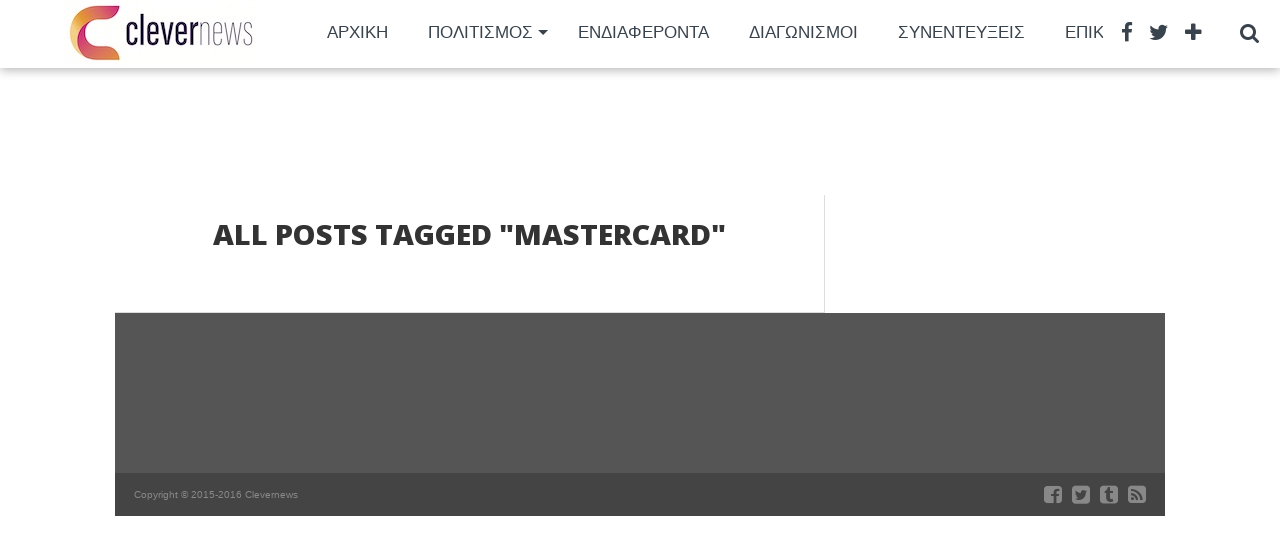

--- FILE ---
content_type: text/html; charset=UTF-8
request_url: https://www.clevernews.gr/tag/mastercard/
body_size: 14112
content:
<!DOCTYPE html>
<html dir="ltr" lang="el" prefix="og: https://ogp.me/ns#">
<head>
<meta charset="UTF-8" >
<meta name="viewport" content="width=device-width, initial-scale=1.0, maximum-scale=1.0" />

<title>MasterCard - Clevernews.gr</title>

<link rel="alternate" type="application/rss+xml" title="RSS 2.0" href="https://www.clevernews.gr/feed/" />
<link rel="alternate" type="text/xml" title="RSS .92" href="https://www.clevernews.gr/feed/rss/" />
<link rel="alternate" type="application/atom+xml" title="Atom 0.3" href="https://www.clevernews.gr/feed/atom/" />
<link rel="pingback" href="https://www.clevernews.gr/xmlrpc.php" />


<meta property="og:description" content="Έξυπνες ειδήσεις για όλους" />




		<!-- All in One SEO 4.8.7 - aioseo.com -->
	<meta name="robots" content="max-image-preview:large" />
	<link rel="canonical" href="https://www.clevernews.gr/tag/mastercard/" />
	<meta name="generator" content="All in One SEO (AIOSEO) 4.8.7" />
		<script type="application/ld+json" class="aioseo-schema">
			{"@context":"https:\/\/schema.org","@graph":[{"@type":"BreadcrumbList","@id":"https:\/\/www.clevernews.gr\/tag\/mastercard\/#breadcrumblist","itemListElement":[{"@type":"ListItem","@id":"https:\/\/www.clevernews.gr#listItem","position":1,"name":"Home","item":"https:\/\/www.clevernews.gr","nextItem":{"@type":"ListItem","@id":"https:\/\/www.clevernews.gr\/tag\/mastercard\/#listItem","name":"MasterCard"}},{"@type":"ListItem","@id":"https:\/\/www.clevernews.gr\/tag\/mastercard\/#listItem","position":2,"name":"MasterCard","previousItem":{"@type":"ListItem","@id":"https:\/\/www.clevernews.gr#listItem","name":"Home"}}]},{"@type":"CollectionPage","@id":"https:\/\/www.clevernews.gr\/tag\/mastercard\/#collectionpage","url":"https:\/\/www.clevernews.gr\/tag\/mastercard\/","name":"MasterCard - Clevernews.gr","inLanguage":"el","isPartOf":{"@id":"https:\/\/www.clevernews.gr\/#website"},"breadcrumb":{"@id":"https:\/\/www.clevernews.gr\/tag\/mastercard\/#breadcrumblist"}},{"@type":"Organization","@id":"https:\/\/www.clevernews.gr\/#organization","name":"Clevernews","description":"\u0388\u03be\u03c5\u03c0\u03bd\u03b5\u03c2 \u03b5\u03b9\u03b4\u03ae\u03c3\u03b5\u03b9\u03c2 \u03b3\u03b9\u03b1 \u03cc\u03bb\u03bf\u03c5\u03c2","url":"https:\/\/www.clevernews.gr\/","logo":{"@type":"ImageObject","url":"https:\/\/i0.wp.com\/www.clevernews.gr\/wp-content\/uploads\/2024\/04\/cropped-LOGOS-02.gif?fit=512%2C512&ssl=1","@id":"https:\/\/www.clevernews.gr\/tag\/mastercard\/#organizationLogo","width":512,"height":512},"image":{"@id":"https:\/\/www.clevernews.gr\/tag\/mastercard\/#organizationLogo"},"sameAs":["https:\/\/facebook.com\/clevernews.gr","https:\/\/x.com\/clevernews.gr","https:\/\/instagram.com\/clevernews.gr","https:\/\/pinterest.com\/clevernews.gr","https:\/\/youtube.com\/clevernews.gr","https:\/\/linkedin.com\/in\/clevernews.gr"]},{"@type":"WebSite","@id":"https:\/\/www.clevernews.gr\/#website","url":"https:\/\/www.clevernews.gr\/","name":"Clevernews","description":"\u0388\u03be\u03c5\u03c0\u03bd\u03b5\u03c2 \u03b5\u03b9\u03b4\u03ae\u03c3\u03b5\u03b9\u03c2 \u03b3\u03b9\u03b1 \u03cc\u03bb\u03bf\u03c5\u03c2","inLanguage":"el","publisher":{"@id":"https:\/\/www.clevernews.gr\/#organization"}}]}
		</script>
		<!-- All in One SEO -->

<link rel='dns-prefetch' href='//www.googletagmanager.com' />
<link rel='dns-prefetch' href='//stats.wp.com' />
<link rel='dns-prefetch' href='//fonts.googleapis.com' />
<link rel='dns-prefetch' href='//pagead2.googlesyndication.com' />
<link rel='preconnect' href='//c0.wp.com' />
<link rel='preconnect' href='//i0.wp.com' />
<link rel="alternate" type="application/rss+xml" title="Ροή RSS &raquo; Clevernews.gr" href="https://www.clevernews.gr/feed/" />
<link rel="alternate" type="application/rss+xml" title="Ετικέτα ροής Clevernews.gr &raquo; MasterCard" href="https://www.clevernews.gr/tag/mastercard/feed/" />
		<!-- This site uses the Google Analytics by ExactMetrics plugin v8.10.1 - Using Analytics tracking - https://www.exactmetrics.com/ -->
							<script src="//www.googletagmanager.com/gtag/js?id=G-PT2CV91TLC"  data-cfasync="false" data-wpfc-render="false" type="text/javascript" async></script>
			<script data-cfasync="false" data-wpfc-render="false" type="text/javascript">
				var em_version = '8.10.1';
				var em_track_user = true;
				var em_no_track_reason = '';
								var ExactMetricsDefaultLocations = {"page_location":"https:\/\/www.clevernews.gr\/tag\/mastercard\/"};
								if ( typeof ExactMetricsPrivacyGuardFilter === 'function' ) {
					var ExactMetricsLocations = (typeof ExactMetricsExcludeQuery === 'object') ? ExactMetricsPrivacyGuardFilter( ExactMetricsExcludeQuery ) : ExactMetricsPrivacyGuardFilter( ExactMetricsDefaultLocations );
				} else {
					var ExactMetricsLocations = (typeof ExactMetricsExcludeQuery === 'object') ? ExactMetricsExcludeQuery : ExactMetricsDefaultLocations;
				}

								var disableStrs = [
										'ga-disable-G-PT2CV91TLC',
									];

				/* Function to detect opted out users */
				function __gtagTrackerIsOptedOut() {
					for (var index = 0; index < disableStrs.length; index++) {
						if (document.cookie.indexOf(disableStrs[index] + '=true') > -1) {
							return true;
						}
					}

					return false;
				}

				/* Disable tracking if the opt-out cookie exists. */
				if (__gtagTrackerIsOptedOut()) {
					for (var index = 0; index < disableStrs.length; index++) {
						window[disableStrs[index]] = true;
					}
				}

				/* Opt-out function */
				function __gtagTrackerOptout() {
					for (var index = 0; index < disableStrs.length; index++) {
						document.cookie = disableStrs[index] + '=true; expires=Thu, 31 Dec 2099 23:59:59 UTC; path=/';
						window[disableStrs[index]] = true;
					}
				}

				if ('undefined' === typeof gaOptout) {
					function gaOptout() {
						__gtagTrackerOptout();
					}
				}
								window.dataLayer = window.dataLayer || [];

				window.ExactMetricsDualTracker = {
					helpers: {},
					trackers: {},
				};
				if (em_track_user) {
					function __gtagDataLayer() {
						dataLayer.push(arguments);
					}

					function __gtagTracker(type, name, parameters) {
						if (!parameters) {
							parameters = {};
						}

						if (parameters.send_to) {
							__gtagDataLayer.apply(null, arguments);
							return;
						}

						if (type === 'event') {
														parameters.send_to = exactmetrics_frontend.v4_id;
							var hookName = name;
							if (typeof parameters['event_category'] !== 'undefined') {
								hookName = parameters['event_category'] + ':' + name;
							}

							if (typeof ExactMetricsDualTracker.trackers[hookName] !== 'undefined') {
								ExactMetricsDualTracker.trackers[hookName](parameters);
							} else {
								__gtagDataLayer('event', name, parameters);
							}
							
						} else {
							__gtagDataLayer.apply(null, arguments);
						}
					}

					__gtagTracker('js', new Date());
					__gtagTracker('set', {
						'developer_id.dNDMyYj': true,
											});
					if ( ExactMetricsLocations.page_location ) {
						__gtagTracker('set', ExactMetricsLocations);
					}
										__gtagTracker('config', 'G-PT2CV91TLC', {"forceSSL":"true","link_attribution":"true"} );
										window.gtag = __gtagTracker;										(function () {
						/* https://developers.google.com/analytics/devguides/collection/analyticsjs/ */
						/* ga and __gaTracker compatibility shim. */
						var noopfn = function () {
							return null;
						};
						var newtracker = function () {
							return new Tracker();
						};
						var Tracker = function () {
							return null;
						};
						var p = Tracker.prototype;
						p.get = noopfn;
						p.set = noopfn;
						p.send = function () {
							var args = Array.prototype.slice.call(arguments);
							args.unshift('send');
							__gaTracker.apply(null, args);
						};
						var __gaTracker = function () {
							var len = arguments.length;
							if (len === 0) {
								return;
							}
							var f = arguments[len - 1];
							if (typeof f !== 'object' || f === null || typeof f.hitCallback !== 'function') {
								if ('send' === arguments[0]) {
									var hitConverted, hitObject = false, action;
									if ('event' === arguments[1]) {
										if ('undefined' !== typeof arguments[3]) {
											hitObject = {
												'eventAction': arguments[3],
												'eventCategory': arguments[2],
												'eventLabel': arguments[4],
												'value': arguments[5] ? arguments[5] : 1,
											}
										}
									}
									if ('pageview' === arguments[1]) {
										if ('undefined' !== typeof arguments[2]) {
											hitObject = {
												'eventAction': 'page_view',
												'page_path': arguments[2],
											}
										}
									}
									if (typeof arguments[2] === 'object') {
										hitObject = arguments[2];
									}
									if (typeof arguments[5] === 'object') {
										Object.assign(hitObject, arguments[5]);
									}
									if ('undefined' !== typeof arguments[1].hitType) {
										hitObject = arguments[1];
										if ('pageview' === hitObject.hitType) {
											hitObject.eventAction = 'page_view';
										}
									}
									if (hitObject) {
										action = 'timing' === arguments[1].hitType ? 'timing_complete' : hitObject.eventAction;
										hitConverted = mapArgs(hitObject);
										__gtagTracker('event', action, hitConverted);
									}
								}
								return;
							}

							function mapArgs(args) {
								var arg, hit = {};
								var gaMap = {
									'eventCategory': 'event_category',
									'eventAction': 'event_action',
									'eventLabel': 'event_label',
									'eventValue': 'event_value',
									'nonInteraction': 'non_interaction',
									'timingCategory': 'event_category',
									'timingVar': 'name',
									'timingValue': 'value',
									'timingLabel': 'event_label',
									'page': 'page_path',
									'location': 'page_location',
									'title': 'page_title',
									'referrer' : 'page_referrer',
								};
								for (arg in args) {
																		if (!(!args.hasOwnProperty(arg) || !gaMap.hasOwnProperty(arg))) {
										hit[gaMap[arg]] = args[arg];
									} else {
										hit[arg] = args[arg];
									}
								}
								return hit;
							}

							try {
								f.hitCallback();
							} catch (ex) {
							}
						};
						__gaTracker.create = newtracker;
						__gaTracker.getByName = newtracker;
						__gaTracker.getAll = function () {
							return [];
						};
						__gaTracker.remove = noopfn;
						__gaTracker.loaded = true;
						window['__gaTracker'] = __gaTracker;
					})();
									} else {
										console.log("");
					(function () {
						function __gtagTracker() {
							return null;
						}

						window['__gtagTracker'] = __gtagTracker;
						window['gtag'] = __gtagTracker;
					})();
									}
			</script>
							<!-- / Google Analytics by ExactMetrics -->
				<!-- This site uses the Google Analytics by MonsterInsights plugin v9.10.0 - Using Analytics tracking - https://www.monsterinsights.com/ -->
							<script src="//www.googletagmanager.com/gtag/js?id=G-PT2CV91TLC"  data-cfasync="false" data-wpfc-render="false" type="text/javascript" async></script>
			<script data-cfasync="false" data-wpfc-render="false" type="text/javascript">
				var mi_version = '9.10.0';
				var mi_track_user = true;
				var mi_no_track_reason = '';
								var MonsterInsightsDefaultLocations = {"page_location":"https:\/\/www.clevernews.gr\/tag\/mastercard\/"};
								if ( typeof MonsterInsightsPrivacyGuardFilter === 'function' ) {
					var MonsterInsightsLocations = (typeof MonsterInsightsExcludeQuery === 'object') ? MonsterInsightsPrivacyGuardFilter( MonsterInsightsExcludeQuery ) : MonsterInsightsPrivacyGuardFilter( MonsterInsightsDefaultLocations );
				} else {
					var MonsterInsightsLocations = (typeof MonsterInsightsExcludeQuery === 'object') ? MonsterInsightsExcludeQuery : MonsterInsightsDefaultLocations;
				}

								var disableStrs = [
										'ga-disable-G-PT2CV91TLC',
									];

				/* Function to detect opted out users */
				function __gtagTrackerIsOptedOut() {
					for (var index = 0; index < disableStrs.length; index++) {
						if (document.cookie.indexOf(disableStrs[index] + '=true') > -1) {
							return true;
						}
					}

					return false;
				}

				/* Disable tracking if the opt-out cookie exists. */
				if (__gtagTrackerIsOptedOut()) {
					for (var index = 0; index < disableStrs.length; index++) {
						window[disableStrs[index]] = true;
					}
				}

				/* Opt-out function */
				function __gtagTrackerOptout() {
					for (var index = 0; index < disableStrs.length; index++) {
						document.cookie = disableStrs[index] + '=true; expires=Thu, 31 Dec 2099 23:59:59 UTC; path=/';
						window[disableStrs[index]] = true;
					}
				}

				if ('undefined' === typeof gaOptout) {
					function gaOptout() {
						__gtagTrackerOptout();
					}
				}
								window.dataLayer = window.dataLayer || [];

				window.MonsterInsightsDualTracker = {
					helpers: {},
					trackers: {},
				};
				if (mi_track_user) {
					function __gtagDataLayer() {
						dataLayer.push(arguments);
					}

					function __gtagTracker(type, name, parameters) {
						if (!parameters) {
							parameters = {};
						}

						if (parameters.send_to) {
							__gtagDataLayer.apply(null, arguments);
							return;
						}

						if (type === 'event') {
														parameters.send_to = monsterinsights_frontend.v4_id;
							var hookName = name;
							if (typeof parameters['event_category'] !== 'undefined') {
								hookName = parameters['event_category'] + ':' + name;
							}

							if (typeof MonsterInsightsDualTracker.trackers[hookName] !== 'undefined') {
								MonsterInsightsDualTracker.trackers[hookName](parameters);
							} else {
								__gtagDataLayer('event', name, parameters);
							}
							
						} else {
							__gtagDataLayer.apply(null, arguments);
						}
					}

					__gtagTracker('js', new Date());
					__gtagTracker('set', {
						'developer_id.dZGIzZG': true,
											});
					if ( MonsterInsightsLocations.page_location ) {
						__gtagTracker('set', MonsterInsightsLocations);
					}
										__gtagTracker('config', 'G-PT2CV91TLC', {"forceSSL":"true"} );
										window.gtag = __gtagTracker;										(function () {
						/* https://developers.google.com/analytics/devguides/collection/analyticsjs/ */
						/* ga and __gaTracker compatibility shim. */
						var noopfn = function () {
							return null;
						};
						var newtracker = function () {
							return new Tracker();
						};
						var Tracker = function () {
							return null;
						};
						var p = Tracker.prototype;
						p.get = noopfn;
						p.set = noopfn;
						p.send = function () {
							var args = Array.prototype.slice.call(arguments);
							args.unshift('send');
							__gaTracker.apply(null, args);
						};
						var __gaTracker = function () {
							var len = arguments.length;
							if (len === 0) {
								return;
							}
							var f = arguments[len - 1];
							if (typeof f !== 'object' || f === null || typeof f.hitCallback !== 'function') {
								if ('send' === arguments[0]) {
									var hitConverted, hitObject = false, action;
									if ('event' === arguments[1]) {
										if ('undefined' !== typeof arguments[3]) {
											hitObject = {
												'eventAction': arguments[3],
												'eventCategory': arguments[2],
												'eventLabel': arguments[4],
												'value': arguments[5] ? arguments[5] : 1,
											}
										}
									}
									if ('pageview' === arguments[1]) {
										if ('undefined' !== typeof arguments[2]) {
											hitObject = {
												'eventAction': 'page_view',
												'page_path': arguments[2],
											}
										}
									}
									if (typeof arguments[2] === 'object') {
										hitObject = arguments[2];
									}
									if (typeof arguments[5] === 'object') {
										Object.assign(hitObject, arguments[5]);
									}
									if ('undefined' !== typeof arguments[1].hitType) {
										hitObject = arguments[1];
										if ('pageview' === hitObject.hitType) {
											hitObject.eventAction = 'page_view';
										}
									}
									if (hitObject) {
										action = 'timing' === arguments[1].hitType ? 'timing_complete' : hitObject.eventAction;
										hitConverted = mapArgs(hitObject);
										__gtagTracker('event', action, hitConverted);
									}
								}
								return;
							}

							function mapArgs(args) {
								var arg, hit = {};
								var gaMap = {
									'eventCategory': 'event_category',
									'eventAction': 'event_action',
									'eventLabel': 'event_label',
									'eventValue': 'event_value',
									'nonInteraction': 'non_interaction',
									'timingCategory': 'event_category',
									'timingVar': 'name',
									'timingValue': 'value',
									'timingLabel': 'event_label',
									'page': 'page_path',
									'location': 'page_location',
									'title': 'page_title',
									'referrer' : 'page_referrer',
								};
								for (arg in args) {
																		if (!(!args.hasOwnProperty(arg) || !gaMap.hasOwnProperty(arg))) {
										hit[gaMap[arg]] = args[arg];
									} else {
										hit[arg] = args[arg];
									}
								}
								return hit;
							}

							try {
								f.hitCallback();
							} catch (ex) {
							}
						};
						__gaTracker.create = newtracker;
						__gaTracker.getByName = newtracker;
						__gaTracker.getAll = function () {
							return [];
						};
						__gaTracker.remove = noopfn;
						__gaTracker.loaded = true;
						window['__gaTracker'] = __gaTracker;
					})();
									} else {
										console.log("");
					(function () {
						function __gtagTracker() {
							return null;
						}

						window['__gtagTracker'] = __gtagTracker;
						window['gtag'] = __gtagTracker;
					})();
									}
			</script>
							<!-- / Google Analytics by MonsterInsights -->
		<style id='wp-img-auto-sizes-contain-inline-css' type='text/css'>
img:is([sizes=auto i],[sizes^="auto," i]){contain-intrinsic-size:3000px 1500px}
/*# sourceURL=wp-img-auto-sizes-contain-inline-css */
</style>
<style id='wp-emoji-styles-inline-css' type='text/css'>

	img.wp-smiley, img.emoji {
		display: inline !important;
		border: none !important;
		box-shadow: none !important;
		height: 1em !important;
		width: 1em !important;
		margin: 0 0.07em !important;
		vertical-align: -0.1em !important;
		background: none !important;
		padding: 0 !important;
	}
/*# sourceURL=wp-emoji-styles-inline-css */
</style>
<style id='wp-block-library-inline-css' type='text/css'>
:root{--wp-block-synced-color:#7a00df;--wp-block-synced-color--rgb:122,0,223;--wp-bound-block-color:var(--wp-block-synced-color);--wp-editor-canvas-background:#ddd;--wp-admin-theme-color:#007cba;--wp-admin-theme-color--rgb:0,124,186;--wp-admin-theme-color-darker-10:#006ba1;--wp-admin-theme-color-darker-10--rgb:0,107,160.5;--wp-admin-theme-color-darker-20:#005a87;--wp-admin-theme-color-darker-20--rgb:0,90,135;--wp-admin-border-width-focus:2px}@media (min-resolution:192dpi){:root{--wp-admin-border-width-focus:1.5px}}.wp-element-button{cursor:pointer}:root .has-very-light-gray-background-color{background-color:#eee}:root .has-very-dark-gray-background-color{background-color:#313131}:root .has-very-light-gray-color{color:#eee}:root .has-very-dark-gray-color{color:#313131}:root .has-vivid-green-cyan-to-vivid-cyan-blue-gradient-background{background:linear-gradient(135deg,#00d084,#0693e3)}:root .has-purple-crush-gradient-background{background:linear-gradient(135deg,#34e2e4,#4721fb 50%,#ab1dfe)}:root .has-hazy-dawn-gradient-background{background:linear-gradient(135deg,#faaca8,#dad0ec)}:root .has-subdued-olive-gradient-background{background:linear-gradient(135deg,#fafae1,#67a671)}:root .has-atomic-cream-gradient-background{background:linear-gradient(135deg,#fdd79a,#004a59)}:root .has-nightshade-gradient-background{background:linear-gradient(135deg,#330968,#31cdcf)}:root .has-midnight-gradient-background{background:linear-gradient(135deg,#020381,#2874fc)}:root{--wp--preset--font-size--normal:16px;--wp--preset--font-size--huge:42px}.has-regular-font-size{font-size:1em}.has-larger-font-size{font-size:2.625em}.has-normal-font-size{font-size:var(--wp--preset--font-size--normal)}.has-huge-font-size{font-size:var(--wp--preset--font-size--huge)}.has-text-align-center{text-align:center}.has-text-align-left{text-align:left}.has-text-align-right{text-align:right}.has-fit-text{white-space:nowrap!important}#end-resizable-editor-section{display:none}.aligncenter{clear:both}.items-justified-left{justify-content:flex-start}.items-justified-center{justify-content:center}.items-justified-right{justify-content:flex-end}.items-justified-space-between{justify-content:space-between}.screen-reader-text{border:0;clip-path:inset(50%);height:1px;margin:-1px;overflow:hidden;padding:0;position:absolute;width:1px;word-wrap:normal!important}.screen-reader-text:focus{background-color:#ddd;clip-path:none;color:#444;display:block;font-size:1em;height:auto;left:5px;line-height:normal;padding:15px 23px 14px;text-decoration:none;top:5px;width:auto;z-index:100000}html :where(.has-border-color){border-style:solid}html :where([style*=border-top-color]){border-top-style:solid}html :where([style*=border-right-color]){border-right-style:solid}html :where([style*=border-bottom-color]){border-bottom-style:solid}html :where([style*=border-left-color]){border-left-style:solid}html :where([style*=border-width]){border-style:solid}html :where([style*=border-top-width]){border-top-style:solid}html :where([style*=border-right-width]){border-right-style:solid}html :where([style*=border-bottom-width]){border-bottom-style:solid}html :where([style*=border-left-width]){border-left-style:solid}html :where(img[class*=wp-image-]){height:auto;max-width:100%}:where(figure){margin:0 0 1em}html :where(.is-position-sticky){--wp-admin--admin-bar--position-offset:var(--wp-admin--admin-bar--height,0px)}@media screen and (max-width:600px){html :where(.is-position-sticky){--wp-admin--admin-bar--position-offset:0px}}

/*# sourceURL=wp-block-library-inline-css */
</style><style id='global-styles-inline-css' type='text/css'>
:root{--wp--preset--aspect-ratio--square: 1;--wp--preset--aspect-ratio--4-3: 4/3;--wp--preset--aspect-ratio--3-4: 3/4;--wp--preset--aspect-ratio--3-2: 3/2;--wp--preset--aspect-ratio--2-3: 2/3;--wp--preset--aspect-ratio--16-9: 16/9;--wp--preset--aspect-ratio--9-16: 9/16;--wp--preset--color--black: #000000;--wp--preset--color--cyan-bluish-gray: #abb8c3;--wp--preset--color--white: #ffffff;--wp--preset--color--pale-pink: #f78da7;--wp--preset--color--vivid-red: #cf2e2e;--wp--preset--color--luminous-vivid-orange: #ff6900;--wp--preset--color--luminous-vivid-amber: #fcb900;--wp--preset--color--light-green-cyan: #7bdcb5;--wp--preset--color--vivid-green-cyan: #00d084;--wp--preset--color--pale-cyan-blue: #8ed1fc;--wp--preset--color--vivid-cyan-blue: #0693e3;--wp--preset--color--vivid-purple: #9b51e0;--wp--preset--gradient--vivid-cyan-blue-to-vivid-purple: linear-gradient(135deg,rgb(6,147,227) 0%,rgb(155,81,224) 100%);--wp--preset--gradient--light-green-cyan-to-vivid-green-cyan: linear-gradient(135deg,rgb(122,220,180) 0%,rgb(0,208,130) 100%);--wp--preset--gradient--luminous-vivid-amber-to-luminous-vivid-orange: linear-gradient(135deg,rgb(252,185,0) 0%,rgb(255,105,0) 100%);--wp--preset--gradient--luminous-vivid-orange-to-vivid-red: linear-gradient(135deg,rgb(255,105,0) 0%,rgb(207,46,46) 100%);--wp--preset--gradient--very-light-gray-to-cyan-bluish-gray: linear-gradient(135deg,rgb(238,238,238) 0%,rgb(169,184,195) 100%);--wp--preset--gradient--cool-to-warm-spectrum: linear-gradient(135deg,rgb(74,234,220) 0%,rgb(151,120,209) 20%,rgb(207,42,186) 40%,rgb(238,44,130) 60%,rgb(251,105,98) 80%,rgb(254,248,76) 100%);--wp--preset--gradient--blush-light-purple: linear-gradient(135deg,rgb(255,206,236) 0%,rgb(152,150,240) 100%);--wp--preset--gradient--blush-bordeaux: linear-gradient(135deg,rgb(254,205,165) 0%,rgb(254,45,45) 50%,rgb(107,0,62) 100%);--wp--preset--gradient--luminous-dusk: linear-gradient(135deg,rgb(255,203,112) 0%,rgb(199,81,192) 50%,rgb(65,88,208) 100%);--wp--preset--gradient--pale-ocean: linear-gradient(135deg,rgb(255,245,203) 0%,rgb(182,227,212) 50%,rgb(51,167,181) 100%);--wp--preset--gradient--electric-grass: linear-gradient(135deg,rgb(202,248,128) 0%,rgb(113,206,126) 100%);--wp--preset--gradient--midnight: linear-gradient(135deg,rgb(2,3,129) 0%,rgb(40,116,252) 100%);--wp--preset--font-size--small: 13px;--wp--preset--font-size--medium: 20px;--wp--preset--font-size--large: 36px;--wp--preset--font-size--x-large: 42px;--wp--preset--spacing--20: 0.44rem;--wp--preset--spacing--30: 0.67rem;--wp--preset--spacing--40: 1rem;--wp--preset--spacing--50: 1.5rem;--wp--preset--spacing--60: 2.25rem;--wp--preset--spacing--70: 3.38rem;--wp--preset--spacing--80: 5.06rem;--wp--preset--shadow--natural: 6px 6px 9px rgba(0, 0, 0, 0.2);--wp--preset--shadow--deep: 12px 12px 50px rgba(0, 0, 0, 0.4);--wp--preset--shadow--sharp: 6px 6px 0px rgba(0, 0, 0, 0.2);--wp--preset--shadow--outlined: 6px 6px 0px -3px rgb(255, 255, 255), 6px 6px rgb(0, 0, 0);--wp--preset--shadow--crisp: 6px 6px 0px rgb(0, 0, 0);}:where(.is-layout-flex){gap: 0.5em;}:where(.is-layout-grid){gap: 0.5em;}body .is-layout-flex{display: flex;}.is-layout-flex{flex-wrap: wrap;align-items: center;}.is-layout-flex > :is(*, div){margin: 0;}body .is-layout-grid{display: grid;}.is-layout-grid > :is(*, div){margin: 0;}:where(.wp-block-columns.is-layout-flex){gap: 2em;}:where(.wp-block-columns.is-layout-grid){gap: 2em;}:where(.wp-block-post-template.is-layout-flex){gap: 1.25em;}:where(.wp-block-post-template.is-layout-grid){gap: 1.25em;}.has-black-color{color: var(--wp--preset--color--black) !important;}.has-cyan-bluish-gray-color{color: var(--wp--preset--color--cyan-bluish-gray) !important;}.has-white-color{color: var(--wp--preset--color--white) !important;}.has-pale-pink-color{color: var(--wp--preset--color--pale-pink) !important;}.has-vivid-red-color{color: var(--wp--preset--color--vivid-red) !important;}.has-luminous-vivid-orange-color{color: var(--wp--preset--color--luminous-vivid-orange) !important;}.has-luminous-vivid-amber-color{color: var(--wp--preset--color--luminous-vivid-amber) !important;}.has-light-green-cyan-color{color: var(--wp--preset--color--light-green-cyan) !important;}.has-vivid-green-cyan-color{color: var(--wp--preset--color--vivid-green-cyan) !important;}.has-pale-cyan-blue-color{color: var(--wp--preset--color--pale-cyan-blue) !important;}.has-vivid-cyan-blue-color{color: var(--wp--preset--color--vivid-cyan-blue) !important;}.has-vivid-purple-color{color: var(--wp--preset--color--vivid-purple) !important;}.has-black-background-color{background-color: var(--wp--preset--color--black) !important;}.has-cyan-bluish-gray-background-color{background-color: var(--wp--preset--color--cyan-bluish-gray) !important;}.has-white-background-color{background-color: var(--wp--preset--color--white) !important;}.has-pale-pink-background-color{background-color: var(--wp--preset--color--pale-pink) !important;}.has-vivid-red-background-color{background-color: var(--wp--preset--color--vivid-red) !important;}.has-luminous-vivid-orange-background-color{background-color: var(--wp--preset--color--luminous-vivid-orange) !important;}.has-luminous-vivid-amber-background-color{background-color: var(--wp--preset--color--luminous-vivid-amber) !important;}.has-light-green-cyan-background-color{background-color: var(--wp--preset--color--light-green-cyan) !important;}.has-vivid-green-cyan-background-color{background-color: var(--wp--preset--color--vivid-green-cyan) !important;}.has-pale-cyan-blue-background-color{background-color: var(--wp--preset--color--pale-cyan-blue) !important;}.has-vivid-cyan-blue-background-color{background-color: var(--wp--preset--color--vivid-cyan-blue) !important;}.has-vivid-purple-background-color{background-color: var(--wp--preset--color--vivid-purple) !important;}.has-black-border-color{border-color: var(--wp--preset--color--black) !important;}.has-cyan-bluish-gray-border-color{border-color: var(--wp--preset--color--cyan-bluish-gray) !important;}.has-white-border-color{border-color: var(--wp--preset--color--white) !important;}.has-pale-pink-border-color{border-color: var(--wp--preset--color--pale-pink) !important;}.has-vivid-red-border-color{border-color: var(--wp--preset--color--vivid-red) !important;}.has-luminous-vivid-orange-border-color{border-color: var(--wp--preset--color--luminous-vivid-orange) !important;}.has-luminous-vivid-amber-border-color{border-color: var(--wp--preset--color--luminous-vivid-amber) !important;}.has-light-green-cyan-border-color{border-color: var(--wp--preset--color--light-green-cyan) !important;}.has-vivid-green-cyan-border-color{border-color: var(--wp--preset--color--vivid-green-cyan) !important;}.has-pale-cyan-blue-border-color{border-color: var(--wp--preset--color--pale-cyan-blue) !important;}.has-vivid-cyan-blue-border-color{border-color: var(--wp--preset--color--vivid-cyan-blue) !important;}.has-vivid-purple-border-color{border-color: var(--wp--preset--color--vivid-purple) !important;}.has-vivid-cyan-blue-to-vivid-purple-gradient-background{background: var(--wp--preset--gradient--vivid-cyan-blue-to-vivid-purple) !important;}.has-light-green-cyan-to-vivid-green-cyan-gradient-background{background: var(--wp--preset--gradient--light-green-cyan-to-vivid-green-cyan) !important;}.has-luminous-vivid-amber-to-luminous-vivid-orange-gradient-background{background: var(--wp--preset--gradient--luminous-vivid-amber-to-luminous-vivid-orange) !important;}.has-luminous-vivid-orange-to-vivid-red-gradient-background{background: var(--wp--preset--gradient--luminous-vivid-orange-to-vivid-red) !important;}.has-very-light-gray-to-cyan-bluish-gray-gradient-background{background: var(--wp--preset--gradient--very-light-gray-to-cyan-bluish-gray) !important;}.has-cool-to-warm-spectrum-gradient-background{background: var(--wp--preset--gradient--cool-to-warm-spectrum) !important;}.has-blush-light-purple-gradient-background{background: var(--wp--preset--gradient--blush-light-purple) !important;}.has-blush-bordeaux-gradient-background{background: var(--wp--preset--gradient--blush-bordeaux) !important;}.has-luminous-dusk-gradient-background{background: var(--wp--preset--gradient--luminous-dusk) !important;}.has-pale-ocean-gradient-background{background: var(--wp--preset--gradient--pale-ocean) !important;}.has-electric-grass-gradient-background{background: var(--wp--preset--gradient--electric-grass) !important;}.has-midnight-gradient-background{background: var(--wp--preset--gradient--midnight) !important;}.has-small-font-size{font-size: var(--wp--preset--font-size--small) !important;}.has-medium-font-size{font-size: var(--wp--preset--font-size--medium) !important;}.has-large-font-size{font-size: var(--wp--preset--font-size--large) !important;}.has-x-large-font-size{font-size: var(--wp--preset--font-size--x-large) !important;}
/*# sourceURL=global-styles-inline-css */
</style>

<style id='classic-theme-styles-inline-css' type='text/css'>
/*! This file is auto-generated */
.wp-block-button__link{color:#fff;background-color:#32373c;border-radius:9999px;box-shadow:none;text-decoration:none;padding:calc(.667em + 2px) calc(1.333em + 2px);font-size:1.125em}.wp-block-file__button{background:#32373c;color:#fff;text-decoration:none}
/*# sourceURL=/wp-includes/css/classic-themes.min.css */
</style>
<link rel='stylesheet' id='contact-form-7-css' href='https://www.clevernews.gr/wp-content/plugins/contact-form-7/includes/css/styles.css?ver=5.5.6' type='text/css' media='all' />
<link rel='stylesheet' id='mc4wp-form-themes-css' href='https://www.clevernews.gr/wp-content/plugins/mailchimp-for-wp/assets/css/form-themes.css?ver=4.11.1' type='text/css' media='all' />
<link rel='stylesheet' id='mvp-style-css' href='https://www.clevernews.gr/wp-content/themes/topnews/style.css?ver=6.9' type='text/css' media='all' />
<link rel='stylesheet' id='reset-css' href='https://www.clevernews.gr/wp-content/themes/topnews/css/reset.css?ver=6.9' type='text/css' media='all' />
<link rel='stylesheet' id='fontawesome-css' href='https://www.clevernews.gr/wp-content/themes/topnews/font-awesome/css/font-awesome.min.css?ver=6.9' type='text/css' media='all' />
<link rel='stylesheet' id='media-queries-css' href='https://www.clevernews.gr/wp-content/themes/topnews/css/media-queries.css?ver=6.9' type='text/css' media='all' />
<link rel='stylesheet' id='googlefonts-css' href='//fonts.googleapis.com/css?family=Open+Sans:700,800' type='text/css' media='screen' />
<script type="text/javascript" src="https://www.clevernews.gr/wp-content/plugins/google-analytics-dashboard-for-wp/assets/js/frontend-gtag.min.js?ver=8.10.1" id="exactmetrics-frontend-script-js" async="async" data-wp-strategy="async"></script>
<script data-cfasync="false" data-wpfc-render="false" type="text/javascript" id='exactmetrics-frontend-script-js-extra'>/* <![CDATA[ */
var exactmetrics_frontend = {"js_events_tracking":"true","download_extensions":"doc,pdf,ppt,zip,xls,docx,pptx,xlsx","inbound_paths":"[{\"path\":\"\\\/go\\\/\",\"label\":\"affiliate\"},{\"path\":\"\\\/recommend\\\/\",\"label\":\"affiliate\"}]","home_url":"https:\/\/www.clevernews.gr","hash_tracking":"false","v4_id":"G-PT2CV91TLC"};/* ]]> */
</script>
<script type="text/javascript" src="https://www.clevernews.gr/wp-content/plugins/google-analytics-for-wordpress/assets/js/frontend-gtag.min.js?ver=9.10.0" id="monsterinsights-frontend-script-js" async="async" data-wp-strategy="async"></script>
<script data-cfasync="false" data-wpfc-render="false" type="text/javascript" id='monsterinsights-frontend-script-js-extra'>/* <![CDATA[ */
var monsterinsights_frontend = {"js_events_tracking":"true","download_extensions":"doc,pdf,ppt,zip,xls,docx,pptx,xlsx","inbound_paths":"[]","home_url":"https:\/\/www.clevernews.gr","hash_tracking":"false","v4_id":"G-PT2CV91TLC"};/* ]]> */
</script>
<script type="text/javascript" src="https://c0.wp.com/c/6.9/wp-includes/js/jquery/jquery.min.js" id="jquery-core-js"></script>
<script type="text/javascript" src="https://c0.wp.com/c/6.9/wp-includes/js/jquery/jquery-migrate.min.js" id="jquery-migrate-js"></script>
<script type="text/javascript" id="jquery-js-after">
/* <![CDATA[ */
jQuery(document).ready(function() {
	jQuery(".066eb7a10b2a5b119a87e7a70fcd925f").click(function() {
		jQuery.post(
			"https://www.clevernews.gr/wp-admin/admin-ajax.php", {
				"action": "quick_adsense_onpost_ad_click",
				"quick_adsense_onpost_ad_index": jQuery(this).attr("data-index"),
				"quick_adsense_nonce": "a1cdc6e8f1",
			}, function(response) { }
		);
	});
});

//# sourceURL=jquery-js-after
/* ]]> */
</script>

<!-- Google tag (gtag.js) snippet added by Site Kit -->
<!-- Google Analytics snippet added by Site Kit -->
<script type="text/javascript" src="https://www.googletagmanager.com/gtag/js?id=GT-TNLHWH4" id="google_gtagjs-js" async></script>
<script type="text/javascript" id="google_gtagjs-js-after">
/* <![CDATA[ */
window.dataLayer = window.dataLayer || [];function gtag(){dataLayer.push(arguments);}
gtag("set","linker",{"domains":["www.clevernews.gr"]});
gtag("js", new Date());
gtag("set", "developer_id.dZTNiMT", true);
gtag("config", "GT-TNLHWH4");
//# sourceURL=google_gtagjs-js-after
/* ]]> */
</script>
<link rel="https://api.w.org/" href="https://www.clevernews.gr/wp-json/" /><link rel="alternate" title="JSON" type="application/json" href="https://www.clevernews.gr/wp-json/wp/v2/tags/21382" /><link rel="EditURI" type="application/rsd+xml" title="RSD" href="https://www.clevernews.gr/xmlrpc.php?rsd" />
<meta name="generator" content="WordPress 6.9" />
<meta name="generator" content="Site Kit by Google 1.170.0" />		<style>
			.theiaPostSlider_nav.fontTheme ._title,
			.theiaPostSlider_nav.fontTheme ._text {
				line-height: 48px;
			}

			.theiaPostSlider_nav.fontTheme ._button {
				color: #f08100;
			}

			.theiaPostSlider_nav.fontTheme ._button ._2 span {
				font-size: 48px;
				line-height: 48px;
			}

			.theiaPostSlider_nav.fontTheme ._button:hover,
			.theiaPostSlider_nav.fontTheme ._button:focus {
				color: #ffa338;
			}

			.theiaPostSlider_nav.fontTheme ._disabled {
				color: #777777 !important;
			}
		</style>
		<style>img#wpstats{display:none}</style>
		
<style type='text/css'>

@import url(http://fonts.googleapis.com/css?family=Roboto+Condensed:100,200,300,400,500,600,700,800,900|Roboto+Condensed:100,200,300,400,500,600,700,800,900|Roboto:100,200,300,400,500,600,700,800,900&subset=latin,latin-ext,cyrillic,cyrillic-ext,greek-ext,greek,vietnamese);

#wallpaper {
	background: url() no-repeat 50% 0;
	}

a, a:visited,
.woocommerce ul.products li.product .price,
.woocommerce-page ul.products li.product .price,
p.comment-tab-text a,
p.comment-tab-text a:visited {
	color: #1f4773;
	}

ul.social-drop-list,
#mobile-menu-wrap:hover,
#mobile-nav .menu {
	background: #1f4773;
	}

.main-nav .menu li .mega-dropdown,
.main-nav .menu li ul.sub-menu,
#search-bar,
#search-button:hover,
#social-nav:hover {
	background: #c56a36;
	}

.main-nav .menu li:hover ul.sub-menu,
.main-nav .menu li:hover ul.sub-menu li a {
	color: #ffffff;
	}

.main-nav .menu li:hover ul.sub-menu li a,
.main-nav .menu li:hover ul.mega-list li a,
#search-button:hover,
#social-nav:hover span,
#searchform input,
#mobile-menu-wrap:hover {
	color: #ffffff;
	}

.main-nav .menu li:hover ul.sub-menu li.menu-item-has-children:hover a:after,
.main-nav .menu li:hover ul.sub-menu li.menu-item-has-children a:after {
	border-color: transparent transparent transparent #ffffff;
	}

a:hover,
h2 a:hover,
.sidebar-list-text a:hover,
span.author-name a:hover,
.widget-split-right a:hover,
.widget-full-list-text a:hover {
	color: #f80000;
	}

.read-more-fb a:hover,
.read-more-twit a:hover,
.read-more-comment a:hover,
.post-tags a:hover,
.tag-cloud a:hover {
	background: #f80000;
	}

#nav-wrap,
.more-nav-contain,
.main-nav-contain,
#nav-right,
.nav-spacer,
#menufication-top,
#menufication-non-css3-top {
	background: #ffffff;
	}

.more-nav-contain:before {
	background: -moz-linear-gradient(to left, #ffffff, rgba(255,255,255,0));
	background: -ms-linear-gradient(to left, #ffffff, rgba(255,255,255,0));
	background: -o-linear-gradient(to left, #ffffff, rgba(255,255,255,0));
	background: -webkit-linear-gradient(to left, #ffffff, rgba(255,255,255,0));
	background: linear-gradient(to left, #ffffff, rgba(255,255,255,0));
	}

.main-nav .menu li a,
#social-nav span,
#mobile-menu-wrap,
ul.ubermenu-nav li a,
#search-button {
	color: #39434d;
	}

.main-nav .menu li.menu-item-has-children a:after {
	border-color: #39434d transparent transparent transparent;
	}

.prev-next-text a,
.prev-next-text a:visited,
.prev-next-text a:hover,
ul.post-social-list li.post-social-comm a,
#sidebar-mobi-tab,
span.mobi-tab-but,
ul.tabber-header li.active,
h3.sidebar-header,
#sidebar-scroll-wrap,
ul.tabber-header li:hover,
span.post-tags-header {
	background: #c56a36;
	}

span.social-count-num {
	color: #c56a36;
	}

span.img-cat,
.read-more-comment a,
#infscr-loading,
span.comment-but-text,
.woocommerce a.button,
.woocommerce button.button,
.woocommerce input.button,
.woocommerce #respond input#submit,
.woocommerce #content input.button,
.woocommerce-page a.button,
.woocommerce-page button.button,
.woocommerce-page input.button,
.woocommerce-page #respond input#submit,
.woocommerce-page #content input.button,
.woocommerce div.product form.cart .button,
.woocommerce #content div.product form.cart .button,
.woocommerce-page div.product form.cart .button,
.woocommerce-page #content div.product form.cart .button,
.woocommerce a.button.alt,
.woocommerce button.button.alt,
.woocommerce input.button.alt,
.woocommerce #respond input#submit.alt,
.woocommerce #content input.button.alt,
.woocommerce-page a.button.alt,
.woocommerce-page button.button.alt,
.woocommerce-page input.button.alt,
.woocommerce-page #respond input#submit.alt,
.woocommerce-page #content input.button.alt,
.woocommerce a.button:hover,
.woocommerce button.button:hover,
.woocommerce input.button:hover,
.woocommerce #respond input#submit:hover,
.woocommerce #content input.button:hover,
.woocommerce-page a.button:hover,
.woocommerce-page button.button:hover,
.woocommerce-page input.button:hover,
.woocommerce-page #respond input#submit:hover,
.woocommerce-page #content input.button:hover,
.woocommerce div.product form.cart .button:hover,
.woocommerce #content div.product form.cart .button:hover,
.woocommerce-page div.product form.cart .button:hover,
.woocommerce-page #content div.product form.cart .button:hover,
.woocommerce a.button.alt,
.woocommerce button.button.alt,
.woocommerce input.button.alt,
.woocommerce #respond input#submit.alt,
.woocommerce #content input.button.alt,
.woocommerce-page a.button.alt,
.woocommerce-page button.button.alt,
.woocommerce-page input.button.alt,
.woocommerce-page #respond input#submit.alt,
.woocommerce-page #content input.button.alt,
.woocommerce a.button.alt:hover,
.woocommerce button.button.alt:hover,
.woocommerce input.button.alt:hover,
.woocommerce #respond input#submit.alt:hover,
.woocommerce #content input.button.alt:hover,
.woocommerce-page a.button.alt:hover,
.woocommerce-page button.button.alt:hover,
.woocommerce-page input.button.alt:hover,
.woocommerce-page #respond input#submit.alt:hover,
.woocommerce-page #content input.button.alt:hover,
.woocommerce span.onsale,
.woocommerce-page span.onsale {
	background: #c56a36;
	}

#category-header-wrap h1,
ul.trending-list li.trending-head,
.woocommerce .woocommerce-product-rating .star-rating,
.woocommerce-page .woocommerce-product-rating .star-rating,
.woocommerce .products .star-rating,
.woocommerce-page .products .star-rating {
	color: #c56a36;
	}

.main-nav .menu li a:hover,
.main-nav .menu li:hover a {
	border-bottom: 5px solid #c56a36;
	}

.main-nav .menu li a,
ul.ubermenu-nav li a {
	font-family: 'Roboto Condensed', sans-serif;
	}

#featured-multi-main-text h2,
.featured-multi-sub-text h2,
.widget-full-list-text a,
.widget-split-right a,
.home-widget-large-text a,
.home-widget-list-text a,
.widget-list-small-text a,
.story-contain-text h2,
h1.story-title,
.full-wide-text a,
.main-nav .menu li:hover ul.mega-list li a,
ul.trending-list li.trending-head,
.grid-main-text h2,
.grid-sub-text h2,
#content-area blockquote p,
#woo-content h1,
#woo-content h2,
#woo-content h3,
#woo-content h4,
#woo-content h5,
#woo-content h6,
#content-area h1,
#content-area h2,
#content-area h3,
#content-area h4,
#content-area h5,
#content-area h6,
ul.trending-list li a,
.sidebar-list-text a,
.sidebar-list-text a:visited {
	font-family: 'Roboto Condensed', sans-serif;
	}

body,
#searchform input,
.add_to_cart_button,
.woocommerce .woocommerce-result-count,
.woocommerce-page .woocommerce-result-count {
	font-family: Roboto, sans-serif;
	}

#menufication-outer-wrap.light #menufication-top #menufication-btn:before,
#menufication-outer-wrap.light #menufication-non-css3-top #menufication-non-css3-btn:before,
#menufication-non-css3-outer-wrap.light #menufication-top #menufication-btn:before,
#menufication-non-css3-outer-wrap.light #menufication-non-css3-top #menufication-non-css3-btn:before {
	border-color: #39434d !important;
	}

#menufication-top #menufication-btn:before,
#menufication-non-css3-top #menufication-non-css3-btn:before {
	border-bottom: 11px double #39434d;
	border-top: 4px solid #39434d;
	}

</style>
	
<style type="text/css">







@media screen and (min-width: 1003px) {

#sidebar-contain {
	bottom: auto;
	height: 100%;
	}

#post-content-contain #sidebar-contain {
	margin-left: 699px;
	}

.side-fixed {
	position: absolute !important;
		top: 0 !important;
		bottom: auto !important;
		right: -341px !important;
	}

.single .side-fixed,
.page .side-fixed,
.woocommerce .side-fixed {
	right: -341px !important;
	}

#sidebar-scroll-wrap {
	display: none;
	}

}


#content-out {
	margin-right: -60px;
	}

#content-in {
	margin-right: 60px;
	}


@media screen and (max-width: 1263px) {

	#content-out,
	#content-in {
		margin-right: 0;
		}

	}


</style>

<style type="text/css">
</style>


<!-- Google AdSense meta tags added by Site Kit -->
<meta name="google-adsense-platform-account" content="ca-host-pub-2644536267352236">
<meta name="google-adsense-platform-domain" content="sitekit.withgoogle.com">
<!-- End Google AdSense meta tags added by Site Kit -->

<!-- Google AdSense snippet added by Site Kit -->
<script type="text/javascript" async="async" src="https://pagead2.googlesyndication.com/pagead/js/adsbygoogle.js?client=ca-pub-9227321074505363&amp;host=ca-host-pub-2644536267352236" crossorigin="anonymous"></script>

<!-- End Google AdSense snippet added by Site Kit -->
<link rel="icon" href="https://i0.wp.com/www.clevernews.gr/wp-content/uploads/2024/04/cropped-LOGOS-02.gif?fit=32%2C32&#038;ssl=1" sizes="32x32" />
<link rel="icon" href="https://i0.wp.com/www.clevernews.gr/wp-content/uploads/2024/04/cropped-LOGOS-02.gif?fit=192%2C192&#038;ssl=1" sizes="192x192" />
<link rel="apple-touch-icon" href="https://i0.wp.com/www.clevernews.gr/wp-content/uploads/2024/04/cropped-LOGOS-02.gif?fit=180%2C180&#038;ssl=1" />
<meta name="msapplication-TileImage" content="https://i0.wp.com/www.clevernews.gr/wp-content/uploads/2024/04/cropped-LOGOS-02.gif?fit=270%2C270&#038;ssl=1" />

</head>

<body class="archive tag tag-mastercard tag-21382 wp-theme-topnews">
<div id="site">
	<header>
		<div id="nav-wrap" class="left relative">
			<div class="content-out">
				<div class="content-in">
					<div id="nav-contain" class="left">
						<div id="nav-contain-out">
							<div id="nav-logo" class="left" itemscope itemtype="http://schema.org/Organization">
																	<a itemprop="url" href="https://www.clevernews.gr"><img itemprop="logo" src="https://www.clevernews.gr/wp-content/themes/topnews/images/logos/logo-small.png" alt="Clevernews.gr" /></a>
															</div><!--nav-logo-->
							<div id="nav-contain-in">
								<div id="main-nav-out">
									<div id="main-nav-in">
								<nav>
																												<div id="mobile-menu-wrap" class="left relative">
											<i class="fa fa-bars fa-3"></i>
											<div id="mobile-nav">
												<div class="menu-main-container"><select><option value="#">Menu</option><option value="https://www.clevernews.gr" id="menu-item-31964">Αρχικη</option>
<option value="https://www.clevernews.gr/category/politismos/" id="menu-item-718">Πολιτισμος	<option value="https://www.clevernews.gr/category/politismos/mousiki/" id="menu-item-2156">-Μουσική</option>
	<option value="https://www.clevernews.gr/category/politismos/ekdiloseis/" id="menu-item-2153">-Εκδηλώσεις</option>
	<option value="https://www.clevernews.gr/category/politismos/vivlio/" id="menu-item-2152">-Βιβλίο</option>
	<option value="https://www.clevernews.gr/category/politismos/theatro/" id="menu-item-2154">-Θέατρο</option>
	<option value="https://www.clevernews.gr/category/politismos/cinema/" id="menu-item-2155">-Κινηματογράφος</option>
</option>
<option value="https://www.clevernews.gr/category/endiaferonta/" id="menu-item-9692">Ενδιαφεροντα</option>
<option value="https://www.clevernews.gr/category/diagonismoi/" id="menu-item-9696">Διαγωνισμοι</option>
<option value="https://www.clevernews.gr/category/interviews/" id="menu-item-37451">Συνεντευξεις</option>
<option value="https://www.clevernews.gr/category/epikairothta/" id="menu-item-134297">Επικαιρότητα</option>
</select></div>											</div><!--mobile-nav-->
										</div><!--mobile-menu-wrap-->
																		<div id="nav-out">
										<div id="nav-in">
											<div class="main-nav left main-nav-contain">
												<div class="main-nav-in left">
																										<div class="menu-main-container"><ul id="menu-main-1" class="menu"><li class="menu-item menu-item-type-custom menu-item-object-custom menu-item-home menu-item-31964"><a href="https://www.clevernews.gr">Αρχικη</a></li>
<li class="menu-item menu-item-type-taxonomy menu-item-object-category menu-item-has-children menu-item-718"><a href="https://www.clevernews.gr/category/politismos/">Πολιτισμος</a>
<ul class="sub-menu">
	<li class="menu-item menu-item-type-taxonomy menu-item-object-category menu-item-2156"><a href="https://www.clevernews.gr/category/politismos/mousiki/">Μουσική</a></li>
	<li class="menu-item menu-item-type-taxonomy menu-item-object-category menu-item-2153"><a href="https://www.clevernews.gr/category/politismos/ekdiloseis/">Εκδηλώσεις</a></li>
	<li class="menu-item menu-item-type-taxonomy menu-item-object-category menu-item-2152"><a href="https://www.clevernews.gr/category/politismos/vivlio/">Βιβλίο</a></li>
	<li class="menu-item menu-item-type-taxonomy menu-item-object-category menu-item-2154"><a href="https://www.clevernews.gr/category/politismos/theatro/">Θέατρο</a></li>
	<li class="menu-item menu-item-type-taxonomy menu-item-object-category menu-item-2155"><a href="https://www.clevernews.gr/category/politismos/cinema/">Κινηματογράφος</a></li>
</ul>
</li>
<li class="menu-item menu-item-type-taxonomy menu-item-object-category menu-item-9692"><a href="https://www.clevernews.gr/category/endiaferonta/">Ενδιαφεροντα</a></li>
<li class="menu-item menu-item-type-taxonomy menu-item-object-category menu-item-9696"><a href="https://www.clevernews.gr/category/diagonismoi/">Διαγωνισμοι</a></li>
<li class="menu-item menu-item-type-taxonomy menu-item-object-category menu-item-37451"><a href="https://www.clevernews.gr/category/interviews/">Συνεντευξεις</a></li>
<li class="menu-item menu-item-type-taxonomy menu-item-object-category menu-item-134297"><a href="https://www.clevernews.gr/category/epikairothta/">Επικαιρότητα</a></li>
</ul></div>												</div><!--main-nav-in-->
											</div><!--main-nav-->
										</div><!--nav-in-->
																			</div><!--nav-out-->
								</nav>
							</div><!--main-nav-in-->
						<div class="nav-spacer"></div>
						<div id="nav-right">
							<div id="search-button">
								<i class="fa fa-search fa-2"></i>
							</div><!--search-button-->
							<div id="social-nav" class="relative">
																	<span class="fb-nav"><i class="fa fa-facebook fa-2"></i></span>
																									<span class="twit-nav"><i class="fa fa-twitter fa-2"></i></span>
																<span class="plus-nav"><i class="fa fa-plus fa-2"></i></span>
								<div id="social-dropdown">
									<ul class="social-drop-list relative">
																					<a href="https://www.facebook.com/clevernewsgr" alt="Facebook" target="_blank">
											<li class="fb-drop">
												<i class="fa fa-facebook-square fa-2"></i>
												<p>Facebook</p>
											</li>
											</a>
																															<a href="https://twitter.com/clevernews" alt="Twitter" target="_blank">
											<li class="twit-drop">
												<i class="fa fa-twitter fa-2"></i>
												<p>Twitter</p>
											</li>
											</a>
																																																																																	<a href="http://clevernews.tumblr.com" alt="Tumblr" target="_blank">
											<li class="tum-drop">
												<i class="fa fa-tumblr fa-2"></i>
												<p>Tumblr</p>
											</li>
											</a>
																															<a href="https://www.clevernews.gr/feed/rss/" target="_blank">
											<li class="rss-drop">
												<i class="fa fa-rss fa-2"></i>
												<p>RSS</p>
											</li>
											</a>
																			</ul>
								</div><!--social-dropdown-->
							</div><!--social-nav-->
						</div><!--nav-right-->
						<div id="search-bar">
							<form method="get" id="searchform" action="https://www.clevernews.gr/">
	<input type="text" name="s" id="s" value="Γραψτε τη λεξη που θελετε και πατηστε enter" onfocus='if (this.value == "Γραψτε τη λεξη που θελετε και πατηστε enter") { this.value = ""; }' onblur='if (this.value == "") { this.value = "Γραψτε τη λεξη που θελετε και πατηστε enter"; }' />
	<input type="hidden" id="searchsubmit" value="Search" />
</form>						</div><!--search-bar-->
								</div><!--main-nav-out-->
							</div><!--nav-contain-in-->
						</div><!--nav-contain-out-->
					</div><!--nav-contain-->
				</div><!--content-in-->
			</div><!--content-out-->
		</div><!--nav-wrap-->
	</header>
	<div id="head-wrap" class="left relative">
		<div class="head-wrap-out">
			<div class="head-wrap-in">
									<div class="content-out">
					<div class="content-in">
						<div id="leader-wrapper" class="left relative">
							<div style="text-align:center;overflow:hidden;">
<script async src="http://pagead2.googlesyndication.com/pagead/js/adsbygoogle.js"></script>
<!-- Link Ads -->
<ins class="adsbygoogle"
     style="display:inline-block;width:970px;height:90px"
     data-ad-client="ca-pub-9227321074505363"
     data-ad-slot="7643145538"></ins>
<script>
(adsbygoogle = window.adsbygoogle || []).push({});
</script>
</div>						</div><!--leaderboard-wrapper-->
					</div><!--content-in-->
				</div><!--content-out-->
			
		</div><!--head-wrap-in-->
	</div><!--head-wrap-out-->
</div><!--head-wrap-->
<div id="content-wrapper" class="left relative">
	<div class="content-out">
		<div class="content-in">
			<div id="home-content-out">
				<div id="home-content-in">
					<div id="home-content-wrapper" class="left relative">
						<div class="home-contain relative">
							<div id="home-widget-wrap" class="left relative">
								<h1 class="archive-header">All posts tagged "MasterCard"</h1>																	<div class="home-widget">
										<ul class="widget-full1 left relative infinite-content">
																					</ul>
										<div class="nav-links">
																					</div><!--nav-links-->
									</div><!--home-widget-->
															</div><!--home-widget-wrap-->
						</div><!--home-contain-->
												<div id="sidebar-contain">
	<div id="sidebar-scroll-wrap">
		<span class="sidebar-scroll">Κατεβείτε για περισσότερα <i class="fa fa-caret-down fa-2"></i></span>
	</div><!--sidebar-scroll-wrap-->
	<div id="sidebar-mobi-tab">
		<span class="mobi-tab-but">Πατημα</span>
	</div><!--sidebar-mobi-tab-->
	<div id="sidebar-main-wrap" class="left relative">
					<div id="sidebar-main-ad">
				<div class="widget-ad left relative">
					<div style="text-align:center;overflow:hidden;">
<script async src="http://pagead2.googlesyndication.com/pagead/js/adsbygoogle.js"></script>
<!-- Link Ads -->
<ins class="adsbygoogle"
     style="display:inline-block;width:300px;height:250px"
     data-ad-client="ca-pub-9227321074505363"
     data-ad-slot="7643145538"></ins>
<script>
(adsbygoogle = window.adsbygoogle || []).push({});
</script>
</div>				</div><!--widget-ad-->
			</div><!--sidebar-main-ad-->
				<div id="sidebar-widget-wrap" class="left relative">
			<div id="sidebar-widget-in" class="left relative">
				<div id="mvp_sidecat_widget-4" class="sidebar-widget mvp_sidecat_widget"><h3 class="sidebar-header left relative"><span>Δειτε επισης</span></h3><div class="sidebar-widget-content left relative">				<ul class="sidebar-list left relative">
											<li>
															<div class="sidebar-list-img left relative">
									<a href="https://www.clevernews.gr/threesome/">
										<img width="95" height="60" src="https://i0.wp.com/www.clevernews.gr/wp-content/uploads/2026/01/hkgjhf.jpg?resize=95%2C60&amp;ssl=1" class="unlazy wp-post-image" alt="" decoding="async" loading="lazy" srcset="https://i0.wp.com/www.clevernews.gr/wp-content/uploads/2026/01/hkgjhf.jpg?resize=95%2C60&amp;ssl=1 95w, https://i0.wp.com/www.clevernews.gr/wp-content/uploads/2026/01/hkgjhf.jpg?zoom=2&amp;resize=95%2C60&amp;ssl=1 190w, https://i0.wp.com/www.clevernews.gr/wp-content/uploads/2026/01/hkgjhf.jpg?zoom=3&amp;resize=95%2C60&amp;ssl=1 285w" sizes="auto, (max-width: 95px) 100vw, 95px" />																		</a>
								</div><!--sidebar-list-img-->
								<div class="sidebar-list-text left relative">
									<a href="https://www.clevernews.gr/threesome/">«Threesome»</a>
									<div class="widget-post-info left">
										<span class="widget-post-cat">Μουσική</span><span class="widget-post-date">20 Ιανουαρίου, 2026</span>
									</div><!--widget-post-info-->
								</div><!--sidebar-list-text-->
													</li>
											<li>
															<div class="sidebar-list-img left relative">
									<a href="https://www.clevernews.gr/despoinis-margarita-3/">
										<img width="95" height="60" src="https://i0.wp.com/www.clevernews.gr/wp-content/uploads/2026/01/DSCF7964.jpg?resize=95%2C60&amp;ssl=1" class="unlazy wp-post-image" alt="" decoding="async" loading="lazy" srcset="https://i0.wp.com/www.clevernews.gr/wp-content/uploads/2026/01/DSCF7964.jpg?resize=95%2C60&amp;ssl=1 95w, https://i0.wp.com/www.clevernews.gr/wp-content/uploads/2026/01/DSCF7964.jpg?zoom=2&amp;resize=95%2C60&amp;ssl=1 190w, https://i0.wp.com/www.clevernews.gr/wp-content/uploads/2026/01/DSCF7964.jpg?zoom=3&amp;resize=95%2C60&amp;ssl=1 285w" sizes="auto, (max-width: 95px) 100vw, 95px" />																		</a>
								</div><!--sidebar-list-img-->
								<div class="sidebar-list-text left relative">
									<a href="https://www.clevernews.gr/despoinis-margarita-3/">«Δεσποινίς Μαργαρίτα»</a>
									<div class="widget-post-info left">
										<span class="widget-post-cat">Θέατρο</span><span class="widget-post-date">19 Ιανουαρίου, 2026</span>
									</div><!--widget-post-info-->
								</div><!--sidebar-list-text-->
													</li>
											<li>
															<div class="sidebar-list-img left relative">
									<a href="https://www.clevernews.gr/o-chronos-se-titloys/">
										<img width="95" height="60" src="https://i0.wp.com/www.clevernews.gr/wp-content/uploads/2026/01/dfcgvh.jpg?resize=95%2C60&amp;ssl=1" class="unlazy wp-post-image" alt="" decoding="async" loading="lazy" srcset="https://i0.wp.com/www.clevernews.gr/wp-content/uploads/2026/01/dfcgvh.jpg?resize=95%2C60&amp;ssl=1 95w, https://i0.wp.com/www.clevernews.gr/wp-content/uploads/2026/01/dfcgvh.jpg?zoom=2&amp;resize=95%2C60&amp;ssl=1 190w, https://i0.wp.com/www.clevernews.gr/wp-content/uploads/2026/01/dfcgvh.jpg?zoom=3&amp;resize=95%2C60&amp;ssl=1 285w" sizes="auto, (max-width: 95px) 100vw, 95px" />																		</a>
								</div><!--sidebar-list-img-->
								<div class="sidebar-list-text left relative">
									<a href="https://www.clevernews.gr/o-chronos-se-titloys/">«Ο χρόνος σε τίτλους»</a>
									<div class="widget-post-info left">
										<span class="widget-post-cat">Βιβλίο</span><span class="widget-post-date">19 Ιανουαρίου, 2026</span>
									</div><!--widget-post-info-->
								</div><!--sidebar-list-text-->
													</li>
											<li>
															<div class="sidebar-list-img left relative">
									<a href="https://www.clevernews.gr/28-chronia-meta-o-naos-ton-oston-28-years-later-the-bone-temple/">
										<img width="95" height="60" src="https://i0.wp.com/www.clevernews.gr/wp-content/uploads/2026/01/28YLTheBoneTemple_OfficialPoster.jpg?resize=95%2C60&amp;ssl=1" class="unlazy wp-post-image" alt="" decoding="async" loading="lazy" srcset="https://i0.wp.com/www.clevernews.gr/wp-content/uploads/2026/01/28YLTheBoneTemple_OfficialPoster.jpg?resize=95%2C60&amp;ssl=1 95w, https://i0.wp.com/www.clevernews.gr/wp-content/uploads/2026/01/28YLTheBoneTemple_OfficialPoster.jpg?zoom=2&amp;resize=95%2C60&amp;ssl=1 190w, https://i0.wp.com/www.clevernews.gr/wp-content/uploads/2026/01/28YLTheBoneTemple_OfficialPoster.jpg?zoom=3&amp;resize=95%2C60&amp;ssl=1 285w" sizes="auto, (max-width: 95px) 100vw, 95px" />																		</a>
								</div><!--sidebar-list-img-->
								<div class="sidebar-list-text left relative">
									<a href="https://www.clevernews.gr/28-chronia-meta-o-naos-ton-oston-28-years-later-the-bone-temple/">«28 χρόνια μετά: ο ναός των οστών» (28 years later: the bone temple)</a>
									<div class="widget-post-info left">
										<span class="widget-post-cat">Κινηματογράφος</span><span class="widget-post-date">17 Ιανουαρίου, 2026</span>
									</div><!--widget-post-info-->
								</div><!--sidebar-list-text-->
													</li>
									</ul>

		</div></div><div id="block-13" class="sidebar-widget widget_block"><div class="wp-widget-group__inner-blocks"></div></div></div>			</div><!--sidebar-widget-in-->
		</div><!--sidebar-widget-wrap-->
	</div><!--sidebar-main-wrap-->
</div><!--sidebar-contain-->					</div><!--home-content-wrapper-->
					<footer id="foot-wrap" class="left relative">
		<div id="foot-top" class="left relative">
					</div><!--foot-top-->
	<div id="foot-bottom" class="left relative">
		<div id="foot-copy" class="left relative">
			<p>Copyright © 2015-2016 Clevernews</p>
		</div><!--foot-copy-->
		<div id="foot-soc" class="relative">
			<ul class="foot-soc-list relative">
									<li class="foot-soc-fb">
						<a href="https://www.facebook.com/clevernewsgr" alt="Facebook" target="_blank"><i class="fa fa-facebook-square fa-2"></i></a>
					</li>
													<li class="foot-soc-twit">
						<a href="https://twitter.com/clevernews" alt="Twitter" target="_blank"><i class="fa fa-twitter-square fa-2"></i></a>
					</li>
																																	<li class="foot-soc-tumb">
						<a href="http://clevernews.tumblr.com" alt="Tumblr" target="_blank"><i class="fa fa-tumblr-square fa-2"></i></a>
					</li>
													<li class="foot-soc-rss">
						<a href="https://www.clevernews.gr/feed/rss/" target="_blank"><i class="fa fa-rss-square fa-2"></i></a>
					</li>
							</ul>
		</div><!--foot-social-->
	</div><!--foot-bottom-->
</footer>				</div><!--home-content-in-->
			</div><!--home-content-out-->
		</div><!--content-in-->
	</div><!--content-out-->
</div><!--content-wrapper-->
</div><!--site-->

<script type="speculationrules">
{"prefetch":[{"source":"document","where":{"and":[{"href_matches":"/*"},{"not":{"href_matches":["/wp-*.php","/wp-admin/*","/wp-content/uploads/*","/wp-content/*","/wp-content/plugins/*","/wp-content/themes/topnews/*","/*\\?(.+)"]}},{"not":{"selector_matches":"a[rel~=\"nofollow\"]"}},{"not":{"selector_matches":".no-prefetch, .no-prefetch a"}}]},"eagerness":"conservative"}]}
</script>


<script type="text/javascript" src="https://c0.wp.com/c/6.9/wp-includes/js/dist/vendor/wp-polyfill.min.js" id="wp-polyfill-js"></script>
<script type="text/javascript" id="contact-form-7-js-extra">
/* <![CDATA[ */
var wpcf7 = {"api":{"root":"https://www.clevernews.gr/wp-json/","namespace":"contact-form-7/v1"},"cached":"1"};
//# sourceURL=contact-form-7-js-extra
/* ]]> */
</script>
<script type="text/javascript" src="https://www.clevernews.gr/wp-content/plugins/contact-form-7/includes/js/index.js?ver=5.5.6" id="contact-form-7-js"></script>
<script type="text/javascript" src="https://www.clevernews.gr/wp-content/themes/topnews/js/scripts.js?ver=6.9" id="topnews-js"></script>
<script type="text/javascript" src="https://www.clevernews.gr/wp-content/themes/topnews/js/jquery.nicescroll.min.js?ver=6.9" id="nicescroll-js"></script>
<script type="text/javascript" src="https://www.clevernews.gr/wp-content/themes/topnews/js/jquery.infinitescroll.min.js?ver=6.9" id="infinitescroll-js"></script>
<script type="text/javascript" src="https://www.clevernews.gr/wp-content/themes/topnews/js/retina.js?ver=6.9" id="retina-js"></script>
<script type="text/javascript" id="jetpack-stats-js-before">
/* <![CDATA[ */
_stq = window._stq || [];
_stq.push([ "view", JSON.parse("{\"v\":\"ext\",\"blog\":\"56884025\",\"post\":\"0\",\"tz\":\"2\",\"srv\":\"www.clevernews.gr\",\"arch_tag\":\"mastercard\",\"arch_results\":\"0\",\"j\":\"1:15.0\"}") ]);
_stq.push([ "clickTrackerInit", "56884025", "0" ]);
//# sourceURL=jetpack-stats-js-before
/* ]]> */
</script>
<script type="text/javascript" src="https://stats.wp.com/e-202604.js" id="jetpack-stats-js" defer="defer" data-wp-strategy="defer"></script>
<script id="wp-emoji-settings" type="application/json">
{"baseUrl":"https://s.w.org/images/core/emoji/17.0.2/72x72/","ext":".png","svgUrl":"https://s.w.org/images/core/emoji/17.0.2/svg/","svgExt":".svg","source":{"concatemoji":"https://www.clevernews.gr/wp-includes/js/wp-emoji-release.min.js?ver=6.9"}}
</script>
<script type="module">
/* <![CDATA[ */
/*! This file is auto-generated */
const a=JSON.parse(document.getElementById("wp-emoji-settings").textContent),o=(window._wpemojiSettings=a,"wpEmojiSettingsSupports"),s=["flag","emoji"];function i(e){try{var t={supportTests:e,timestamp:(new Date).valueOf()};sessionStorage.setItem(o,JSON.stringify(t))}catch(e){}}function c(e,t,n){e.clearRect(0,0,e.canvas.width,e.canvas.height),e.fillText(t,0,0);t=new Uint32Array(e.getImageData(0,0,e.canvas.width,e.canvas.height).data);e.clearRect(0,0,e.canvas.width,e.canvas.height),e.fillText(n,0,0);const a=new Uint32Array(e.getImageData(0,0,e.canvas.width,e.canvas.height).data);return t.every((e,t)=>e===a[t])}function p(e,t){e.clearRect(0,0,e.canvas.width,e.canvas.height),e.fillText(t,0,0);var n=e.getImageData(16,16,1,1);for(let e=0;e<n.data.length;e++)if(0!==n.data[e])return!1;return!0}function u(e,t,n,a){switch(t){case"flag":return n(e,"\ud83c\udff3\ufe0f\u200d\u26a7\ufe0f","\ud83c\udff3\ufe0f\u200b\u26a7\ufe0f")?!1:!n(e,"\ud83c\udde8\ud83c\uddf6","\ud83c\udde8\u200b\ud83c\uddf6")&&!n(e,"\ud83c\udff4\udb40\udc67\udb40\udc62\udb40\udc65\udb40\udc6e\udb40\udc67\udb40\udc7f","\ud83c\udff4\u200b\udb40\udc67\u200b\udb40\udc62\u200b\udb40\udc65\u200b\udb40\udc6e\u200b\udb40\udc67\u200b\udb40\udc7f");case"emoji":return!a(e,"\ud83e\u1fac8")}return!1}function f(e,t,n,a){let r;const o=(r="undefined"!=typeof WorkerGlobalScope&&self instanceof WorkerGlobalScope?new OffscreenCanvas(300,150):document.createElement("canvas")).getContext("2d",{willReadFrequently:!0}),s=(o.textBaseline="top",o.font="600 32px Arial",{});return e.forEach(e=>{s[e]=t(o,e,n,a)}),s}function r(e){var t=document.createElement("script");t.src=e,t.defer=!0,document.head.appendChild(t)}a.supports={everything:!0,everythingExceptFlag:!0},new Promise(t=>{let n=function(){try{var e=JSON.parse(sessionStorage.getItem(o));if("object"==typeof e&&"number"==typeof e.timestamp&&(new Date).valueOf()<e.timestamp+604800&&"object"==typeof e.supportTests)return e.supportTests}catch(e){}return null}();if(!n){if("undefined"!=typeof Worker&&"undefined"!=typeof OffscreenCanvas&&"undefined"!=typeof URL&&URL.createObjectURL&&"undefined"!=typeof Blob)try{var e="postMessage("+f.toString()+"("+[JSON.stringify(s),u.toString(),c.toString(),p.toString()].join(",")+"));",a=new Blob([e],{type:"text/javascript"});const r=new Worker(URL.createObjectURL(a),{name:"wpTestEmojiSupports"});return void(r.onmessage=e=>{i(n=e.data),r.terminate(),t(n)})}catch(e){}i(n=f(s,u,c,p))}t(n)}).then(e=>{for(const n in e)a.supports[n]=e[n],a.supports.everything=a.supports.everything&&a.supports[n],"flag"!==n&&(a.supports.everythingExceptFlag=a.supports.everythingExceptFlag&&a.supports[n]);var t;a.supports.everythingExceptFlag=a.supports.everythingExceptFlag&&!a.supports.flag,a.supports.everything||((t=a.source||{}).concatemoji?r(t.concatemoji):t.wpemoji&&t.twemoji&&(r(t.twemoji),r(t.wpemoji)))});
//# sourceURL=https://www.clevernews.gr/wp-includes/js/wp-emoji-loader.min.js
/* ]]> */
</script>

</body>
</html>

--- FILE ---
content_type: text/html; charset=utf-8
request_url: https://www.google.com/recaptcha/api2/aframe
body_size: 266
content:
<!DOCTYPE HTML><html><head><meta http-equiv="content-type" content="text/html; charset=UTF-8"></head><body><script nonce="0gjJ2NT_Wxi6g2TocVGpiA">/** Anti-fraud and anti-abuse applications only. See google.com/recaptcha */ try{var clients={'sodar':'https://pagead2.googlesyndication.com/pagead/sodar?'};window.addEventListener("message",function(a){try{if(a.source===window.parent){var b=JSON.parse(a.data);var c=clients[b['id']];if(c){var d=document.createElement('img');d.src=c+b['params']+'&rc='+(localStorage.getItem("rc::a")?sessionStorage.getItem("rc::b"):"");window.document.body.appendChild(d);sessionStorage.setItem("rc::e",parseInt(sessionStorage.getItem("rc::e")||0)+1);localStorage.setItem("rc::h",'1768973687416');}}}catch(b){}});window.parent.postMessage("_grecaptcha_ready", "*");}catch(b){}</script></body></html>